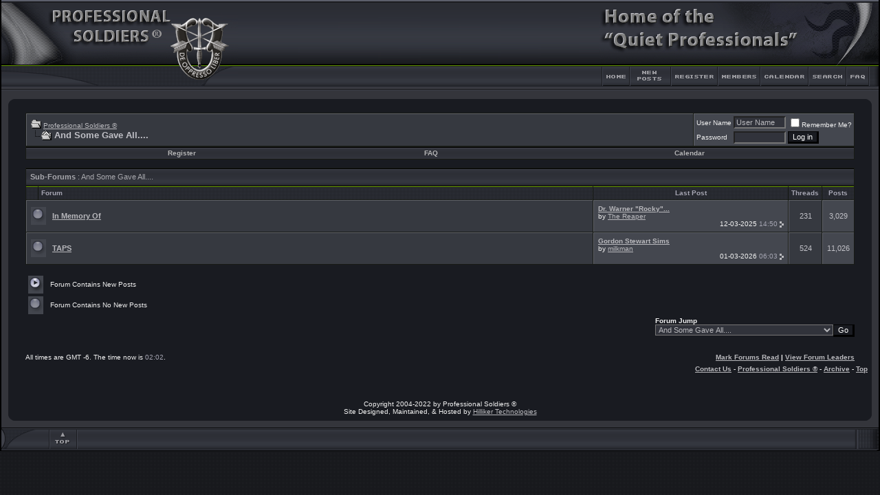

--- FILE ---
content_type: text/html; charset=ISO-8859-1
request_url: https://www.professionalsoldiers.com/forums/forumdisplay.php?s=9034651327aec876c446b5a78e7093ab&f=39
body_size: 6909
content:
<!DOCTYPE html PUBLIC "-//W3C//DTD XHTML 1.0 Transitional//EN" "http://www.w3.org/TR/xhtml1/DTD/xhtml1-transitional.dtd">
<html xmlns="http://www.w3.org/1999/xhtml" dir="ltr" lang="en">
<head>
<meta http-equiv="Content-Type" content="text/html; charset=ISO-8859-1" />
<meta name="generator" content="vBulletin 3.8.7" />

<meta name="keywords" content="And Some Gave All...., quiet professional, soldiers, special forces, green beret, SFAS, SFQC, professionals, berets, 18x" />
<meta name="description" content="" />


<!-- CSS Stylesheet -->
<style type="text/css" id="vbulletin_css">
/**
* vBulletin 3.8.7 CSS
* Style: 'fusion_3_8_x'; Style ID: 37
*/
body
{
	background: #191B21 url(fusion/misc/back.gif);
	color: #C1C1C7;
	font: 8pt verdana, geneva, lucida, 'lucida grande', arial, helvetica, sans-serif;
	MARGIN-TOP: 0px;
	MARGIN-BOTTOM: 0px;
	MARGIN-LEFT: 0px;
	MARGIN-RIGHT: 0px;	
}
a:link, body_alink
{
	color: #B9B9BD;
}
a:visited, body_avisited
{
	color: #B9B9BD;
}
a:hover, a:active, body_ahover
{
	color: #E7E7EB;
}
.page
{
	background: #191B21;
	color: #C1C1C7;
}
td, th, p, li
{
	font: 8pt verdana, geneva, lucida, 'lucida grande', arial, helvetica, sans-serif;
}
.tborder
{
	background: #181B16;
	color: #C1C1C7;
}
.tcat
{
	background: #31333B url(fusion/misc/cat_back.gif) repeat-x top left;
	color: #A8A8AD;
	font: bold 8pt verdana, geneva, lucida, 'lucida grande', arial, helvetica, sans-serif;
}
.tcat a:link, .tcat_alink
{
	color: #B9B9BD;
	text-decoration: none;
}
.tcat a:visited, .tcat_avisited
{
	color: #B9B9BD;
	text-decoration: none;
}
.tcat a:hover, .tcat a:active, .tcat_ahover
{
	color: #E7E7EB;
	text-decoration: underline;
}
.thead
{
	background: #31333B url(fusion/misc/strip_back.gif) repeat-x top left;
	color: #A5A5B2;
	font: bold 10px tahoma, verdana, geneva, lucida, 'lucida grande', arial, helvetica, sans-serif;
}
.thead a:link, .thead_alink
{
	color: #A5A5B2;
}
.thead a:visited, .thead_avisited
{
	color: #A5A5B2;
}
.thead a:hover, .thead a:active, .thead_ahover
{
	color: #A5A5B2;
}
.tfoot
{
	background: #191b21;
	color: #C1C1C7;
}
.tfoot a:link, .tfoot_alink
{
	color: #B9B9BD;
}
.tfoot a:visited, .tfoot_avisited
{
	color: #B9B9BD;
}
.tfoot a:hover, .tfoot a:active, .tfoot_ahover
{
	color: #E7E7EB;
}
.alt1, .alt1Active
{
	background: #363940;
	color: #C1C1C7;
	border-left: 1px solid #5f6168;
	border-top: 1px solid #5f6168;
}
.alt2, .alt2Active
{
	background: #44474F;
	color: #C1C1C7;
	border-left: 1px solid #5f6168;
	border-top: 1px solid #5f6168;
}
.inlinemod
{
	background: #585c66;
	color: #b9b9bd;
}
.wysiwyg
{
	background: #31333B;
	color: #f7f7f7;
	font: 9pt verdana, geneva, lucida, 'lucida grande', arial, helvetica, sans-serif;
}
textarea, .bginput
{
	background: #31333B;
	color: #B9B9BD;
	font: 9pt verdana, geneva, lucida, 'lucida grande', arial, helvetica, sans-serif;
}
.bginput option, .bginput optgroup
{
	font-size: 9pt;
	font-family: verdana, geneva, lucida, 'lucida grande', arial, helvetica, sans-serif;
}
.button
{
	background: #191B21;
	color: #FFFFFF;
	font: 11px verdana, geneva, lucida, 'lucida grande', arial, helvetica, sans-serif;
	border-top: 1px solid #000000;
	border-right: 3px solid #000000;
	border-left: 1px solid #000000;
	border-bottom: 3px solid #000000;
}
select
{
	background: #31333B;
	color: #B9B9BD;
	font: 11px verdana, geneva, lucida, 'lucida grande', arial, helvetica, sans-serif;
}
option, optgroup
{
	font-size: 11px;
	font-family: verdana, geneva, lucida, 'lucida grande', arial, helvetica, sans-serif;
}
.smallfont
{
	color: #f1f1f1;
	font: 10px verdana, geneva, lucida, 'lucida grande', arial, helvetica, sans-serif;
}
.time
{
	color: #A5A5B2;
}
.navbar
{
	color: #C1C1C7;
	font: 10px verdana, geneva, lucida, 'lucida grande', arial, helvetica, sans-serif;
}
.highlight
{
	color: #FFFFFF;
	font-weight: bold;
}
.fjsel
{
	background: #3E5C92;
	color: #E0E0F6;
}
.fjdpth0
{
	background: #F7F7F7;
	color: #000000;
}
.panel
{
	background: #31333B;
	color: #B9B9BD;
	padding: 10px;
	border: 2px solid #000000;
}
.panelsurround
{
	background: #24252b;
	color: #C1C1C7;
	border: 1px solid #000000;
}
legend
{
	color: #FFFFFF;
	font: 10px tahoma, verdana, geneva, lucida, 'lucida grande', arial, helvetica, sans-serif;
}
.vbmenu_control
{
	background: #4B4C53 url(fusion/misc/cat_back.gif);
	color: #F7F7F7;
	font: bold 10px tahoma, verdana, geneva, lucida, 'lucida grande', arial, helvetica, sans-serif;
	padding: 3px 6px 3px 6px;
	white-space: nowrap;
}
.vbmenu_control a:link, .vbmenu_control_alink
{
	color: #B5B5B6;
	text-decoration: none;
}
.vbmenu_control a:visited, .vbmenu_control_avisited
{
	color: #B5B5B6;
	text-decoration: none;
}
.vbmenu_control a:hover, .vbmenu_control a:active, .vbmenu_control_ahover
{
	color: #B5B5B6;
	text-decoration: underline;
}
.vbmenu_popup
{
	background: #FFFFFF;
	color: #000000;
	border: 1px solid #181B16;
	text-align: left;
}
.vbmenu_option
{
	background: #323338;
	color: #CCCCCC;
	font: 10px verdana, geneva, lucida, 'lucida grande', arial, helvetica, sans-serif;
	white-space: nowrap;
	cursor: pointer;
	border: 1px solid #181B16;
}
.vbmenu_option a:link, .vbmenu_option_alink
{
	color: #CCCCCC;
	text-decoration: none;
}
.vbmenu_option a:visited, .vbmenu_option_avisited
{
	color: #CCCCCC;
	text-decoration: none;
}
.vbmenu_option a:hover, .vbmenu_option a:active, .vbmenu_option_ahover
{
	color: #f7f7f7;
	text-decoration: none;
}
.vbmenu_hilite
{
	background: #414249;
	color: #f7f7f7;
	font: 10px verdana, geneva, lucida, 'lucida grande', arial, helvetica, sans-serif;
	white-space: nowrap;
	cursor: pointer;
	border: 1px solid #181B16;
}
.vbmenu_hilite a:link, .vbmenu_hilite_alink
{
	color: #f7f7f7;
	text-decoration: none;
}
.vbmenu_hilite a:visited, .vbmenu_hilite_avisited
{
	color: #f7f7f7;
	text-decoration: none;
}
.vbmenu_hilite a:hover, .vbmenu_hilite a:active, .vbmenu_hilite_ahover
{
	color: #f7f7f7;
	text-decoration: none;
}
/* ***** styling for 'big' usernames on postbit etc. ***** */
.bigusername { font-size: 11pt; }

/* ***** small padding on 'thead' elements ***** */
td.thead, th.thead, div.thead { padding: 4px; }

/* ***** basic styles for multi-page nav elements */
.pagenav a { text-decoration: none; }
.pagenav td { padding: 2px 4px 2px 4px; }

/* ***** de-emphasized text */
.shade, a.shade:link, a.shade:visited { color: #777777; text-decoration: none; }
a.shade:active, a.shade:hover { color: #FF4400; text-decoration: underline; }
.tcat .shade, .thead .shade, .tfoot .shade { color: #A5A5B2; }

/* ***** define margin and font-size for elements inside panels ***** */
.fieldset { margin-bottom: 6px; 
border: 2px solid #181B16
}
.fieldset, .fieldset td, .fieldset p, .fieldset li { font-size: 11px; }


TABLE.border {
border-right: 2px solid #000000;
border-left: 2px solid #000000;
border-bottom: 1px solid #000000;
}

.info {
padding-left: 3px;
padding-right: 0px;
padding-top: 3px;
padding-bottom: 3px;
background-color: #30333D;
border-top: 1px solid #0F1013;
border-right: 2px solid #0F1013;
border-left: 1px solid #0F1013;
border-bottom: 2px solid #0F1013;
margin-bottom: 3px;
}

.announce_l {
background: #50535b;
color: #b9b9bd;
border-left: 1px solid #5f6168;
border-top: 1px solid #5f6168;
}

.announce_r {
background: #585c66;
color: #b9b9bd;
border-left: 1px solid #5f6168;
border-top: 1px solid #5f6168;
}

.stuck {
background: #585c66;
color: #b9b9bd;
border-left: 1px solid #5f6168;
border-top: 1px solid #5f6168;
}

.spacer {
padding: 7px 7px 7px 7px;
}
</style>
<link rel="stylesheet" type="text/css" href="clientscript/vbulletin_important.css?v=387" />


<!-- / CSS Stylesheet -->

<script type="text/javascript" src="clientscript/yui/yahoo-dom-event/yahoo-dom-event.js?v=387"></script>
<script type="text/javascript" src="clientscript/yui/connection/connection-min.js?v=387"></script>
<script type="text/javascript">
<!--
var SESSIONURL = "s=493a5816d2047e7a76c324a011c0c098&";
var SECURITYTOKEN = "guest";
var IMGDIR_MISC = "fusion/misc";
var vb_disable_ajax = parseInt("0", 10);
// -->
</script>
<script type="text/javascript" src="clientscript/vbulletin_global.js?v=387"></script>
<script type="text/javascript" src="clientscript/vbulletin_menu.js?v=387"></script>


<title>And Some Gave All.... - Professional Soldiers ®</title>

</head>
<body>
<!-- begin fusion header-->
<div align="center">
<table width="100%" border="0" cellpadding="0" cellspacing="0"  class="border">
<tr>
<td>
<table width="100%" border="0" cellpadding="0" cellspacing="0">
<tr>
<td width="344" height="134" rowspan="2"><img src="fusion/misc/fusion_header_ls_blank.gif" width="344" height="134" alt="" /></td>
<td width="100%" height="134" rowspan="2" style="background-image: url(fusion/misc/fusion_header_expand.gif)"><img src="fusion/misc/fusion_header_expand.gif" width="100%" height="134" alt="" /></td>
<td width="407" height="96" colspan="7"><img src="fusion/misc/fusion_header_rs.gif" width="407" height="96" alt="" /></td>
</tr>
<tr>
<td width="45" height="38"><a href="index.php?s=493a5816d2047e7a76c324a011c0c098" accesskey="1"><img src="fusion/misc/fusion_header_home.gif" width="45" height="38" border="0" alt="" /></a></td>

		<!-- Load Blog Link-->

<!-- End Blog Link-->


<td width="61" height="38"><a href="search.php?do=getnew"><img src="fusion/misc/fusion_header_cp.gif" width="61" height="38" border="0" alt="" /></a></td>


<td width="68" height="38"><a href="register.php?s=493a5816d2047e7a76c324a011c0c098" rel="nofollow"><img src="fusion/misc/fusion_header_register.gif" width="68" height="38" border="0" alt="" /></a></td>





<td width="62" height="38"><a href="memberlist.php?s=493a5816d2047e7a76c324a011c0c098"><img src="fusion/misc/fusion_header_members.gif" width="62" height="38" border="0" alt="" /></a></td>
			
		
<td width="68" height="38"><a href="calendar.php?s=493a5816d2047e7a76c324a011c0c098"><img src="fusion/misc/fusion_header_calendar.gif" width="68" height="38" border="0" alt="" /></a></td>
<td width="56" height="38"  id="navbar_search"><a href="search.php?s=493a5816d2047e7a76c324a011c0c098" accesskey="4" rel="nofollow"><img src="fusion/misc/fusion_header_search.gif" width="56" height="38" border="0" alt="" /></a><script type="text/javascript"> vbmenu_register("navbar_search" ,1); </script></td>
<td width="47" height="38"><a href="faq.php?s=493a5816d2047e7a76c324a011c0c098" accesskey="5"><img src="fusion/misc/fusion_header_faq.gif" width="47" height="38" border="0" alt="" /></a></td>
	</tr>
</table>
<!-- end fusion header-->

<!-- begin main inner table area-->
<table border="0" width="100%" cellpadding="10" cellspacing="0" bgcolor="#34353B">
<tr><td>
<table width="100%" border="0" cellpadding="0" cellspacing="0" bgcolor="#34353B">
  <tr>
    <td width="12" align="left" valign="top"><img src="fusion/misc/ls_main_table_top.gif" width="12" height="8" alt="" /></td>
    <td width="100%" align="left" valign="top"><img src="fusion/misc/expand_main_table.gif" width="100%" height="8" alt="" /></td>
    <td width="12" align="left" valign="top"><img src="fusion/misc/rs_main_table_top.gif" width="12" height="8" alt="" /></td>
  </tr>
</table>
<!-- content table -->
<table bgcolor="#191b21" width="100%" cellpadding="0" cellspacing="0" border="0">
<tr>
  <td>

<!-- open content container -->

<div align="center">
	<div class="page" style="width:100%; text-align:left">
		<div style="padding:0px 25px 0px 25px" align="left">





<br />

<!-- breadcrumb, login, pm info -->
<table class="tborder" cellpadding="6" cellspacing="1" border="0" width="100%" align="center">
<tr>
	<td class="alt1" width="100%">
		
			<table cellpadding="0" cellspacing="0" border="0">
			<tr valign="bottom">
				<td><a href="#" onclick="history.back(1); return false;"><img src="fusion/misc/navbits_start.gif" alt="Go Back" border="0" /></a></td>
				<td>&nbsp;</td>
				<td width="100%"><span class="navbar"><a href="index.php?s=493a5816d2047e7a76c324a011c0c098" accesskey="1">Professional Soldiers ®</a></span> </td>
			</tr>
			<tr>
				<td class="navbar" style="font-size:10pt; padding-top:1px" colspan="3"><a href="/forums/forumdisplay.php?s=9034651327aec876c446b5a78e7093ab&amp;f=39"><img class="inlineimg" src="fusion/misc/navbits_finallink_ltr.gif" alt="Reload this Page" border="0" /></a> <strong>
	And Some Gave All....

</strong></td>
			</tr>
			</table>
		
	</td>

	<td class="alt2" nowrap="nowrap" style="padding:0px">
		<!-- login form -->
		<form action="login.php?do=login" method="post" onsubmit="md5hash(vb_login_password, vb_login_md5password, vb_login_md5password_utf, 0)">
		<script type="text/javascript" src="clientscript/vbulletin_md5.js?v=387"></script>
		<table cellpadding="0" cellspacing="3" border="0">
		<tr>
			<td class="smallfont" style="white-space: nowrap;"><label for="navbar_username">User Name</label></td>
			<td><input type="text" class="bginput" style="font-size: 11px" name="vb_login_username" id="navbar_username" size="10" accesskey="u" tabindex="101" value="User Name" onfocus="if (this.value == 'User Name') this.value = '';" /></td>
			<td class="smallfont" nowrap="nowrap"><label for="cb_cookieuser_navbar"><input type="checkbox" name="cookieuser" value="1" tabindex="103" id="cb_cookieuser_navbar" accesskey="c" />Remember Me?</label></td>
		</tr>
		<tr>
			<td class="smallfont"><label for="navbar_password">Password</label></td>
			<td><input type="password" class="bginput" style="font-size: 11px" name="vb_login_password" id="navbar_password" size="10" tabindex="102" /></td>
			<td><input type="submit" class="button" value="Log in" tabindex="104" title="Enter your username and password in the boxes provided to login, or click the 'register' button to create a profile for yourself." accesskey="s" /></td>
		</tr>
		</table>
		<input type="hidden" name="s" value="493a5816d2047e7a76c324a011c0c098" />
		<input type="hidden" name="securitytoken" value="guest" />
		<input type="hidden" name="do" value="login" />
		<input type="hidden" name="vb_login_md5password" />
		<input type="hidden" name="vb_login_md5password_utf" />
		</form>
		<!-- / login form -->
	</td>

</tr>
</table>
<!-- / breadcrumb, login, pm info -->

<!-- nav buttons bar -->
<div class="tborder" style="padding:1px; border-top-width:0px">
	<table cellpadding="0" cellspacing="0" border="0" width="100%" align="center">
	<tr align="center">
		
		
			<td class="vbmenu_control"><a href="register.php?s=493a5816d2047e7a76c324a011c0c098" rel="nofollow">Register</a></td>
		
		
		<td class="vbmenu_control"><a rel="help" href="faq.php?s=493a5816d2047e7a76c324a011c0c098" accesskey="5">FAQ</a></td>
		
			
			
		
		<td class="vbmenu_control"><a href="calendar.php?s=493a5816d2047e7a76c324a011c0c098">Calendar</a></td>
		
			
			
		
		
		
		</tr>
	</table>
</div>
<!-- / nav buttons bar -->

<br />






<!-- NAVBAR POPUP MENUS -->

	
	
	
	
	
<!-- / NAVBAR POPUP MENUS -->

<!-- PAGENAV POPUP -->
	<div class="vbmenu_popup" id="pagenav_menu" style="display:none">
		<table cellpadding="4" cellspacing="1" border="0">
		<tr>
			<td class="thead" nowrap="nowrap">Go to Page...</td>
		</tr>
		<tr>
			<td class="vbmenu_option" title="nohilite">
			<form action="index.php" method="get" onsubmit="return this.gotopage()" id="pagenav_form">
				<input type="text" class="bginput" id="pagenav_itxt" style="font-size:11px" size="4" />
				<input type="button" class="button" id="pagenav_ibtn" value="Go" />
			</form>
			</td>
		</tr>
		</table>
	</div>
<!-- / PAGENAV POPUP -->







<!-- sub-forum list  -->
<table class="tborder" cellpadding="6" cellspacing="1" border="0" width="100%" align="center" style="border-bottom-width:0px">
<tr>
	<td class="tcat" width="100%">Sub-Forums<span class="normal"> : And Some Gave All....</span></td>
	
</tr>
</table>
<table class="tborder" cellpadding="6" cellspacing="1" border="0" width="100%" align="center">
<thead>
	<tr align="center">
	  <td class="thead">&nbsp;</td>
	  <td class="thead" width="100%" align="left">Forum</td>
	  <td class="thead">Last Post</td>
	  <td class="thead">Threads</td>
	  <td class="thead">Posts</td>
	  
	</tr>
</thead>

<tbody>

	<tr align="center">
		<td class="alt1Active" colspan="2" align="left" id="f40">

		<table cellpadding="0" cellspacing="0" border="0">
		<tr>
			<td><img src="fusion/statusicon/forum_old.gif" alt="" border="0" id="forum_statusicon_40" /></td>
			<td><img src="clear.gif" alt="" width="9" height="1" border="0" /></td>
			<td>
			<div>
				<a href="forumdisplay.php?s=493a5816d2047e7a76c324a011c0c098&amp;f=40"><strong>In Memory Of</strong></a>
				
			</div>
			
			
			
			</td>
		</tr>
		</table>

		</td>
		<td class="alt2"><table cellpadding="0" cellspacing="0" border="0" width="270"><tr align="right">
		<td nowrap="nowrap">

<div class="smallfont" align="left">
	<div>
		<span style="white-space:nowrap">
		
		
		<a href="showthread.php?s=493a5816d2047e7a76c324a011c0c098&amp;goto=newpost&amp;t=57024" style="white-space:nowrap" title="Go to first unread post in thread 'Dr. Warner &quot;Rocky&quot; Farr'"><strong>Dr. Warner &quot;Rocky&quot;...</strong></a></span>
	</div>
	<div style="white-space:nowrap">
		by <a href="member.php?s=493a5816d2047e7a76c324a011c0c098&amp;find=lastposter&amp;f=40" rel="nofollow">The Reaper</a>
	</div>
	<div align="right" style="white-space:nowrap">
		12-03-2025 <span class="time">14:50</span>
		<a href="showthread.php?s=493a5816d2047e7a76c324a011c0c098&amp;p=681830#post681830"><img class="inlineimg" src="fusion/buttons/lastpost.gif" alt="Go to last post" border="0" /></a>
	</div>
</div>

</td>
</tr></table></td>
		<td class="alt1">231</td>
		<td class="alt2">3,029</td>
		
	</tr>


</tbody>



<tbody>

	<tr align="center">
		<td class="alt1Active" colspan="2" align="left" id="f57">

		<table cellpadding="0" cellspacing="0" border="0">
		<tr>
			<td><img src="fusion/statusicon/forum_old.gif" alt="" border="0" id="forum_statusicon_57" /></td>
			<td><img src="clear.gif" alt="" width="9" height="1" border="0" /></td>
			<td>
			<div>
				<a href="forumdisplay.php?s=493a5816d2047e7a76c324a011c0c098&amp;f=57"><strong>TAPS</strong></a>
				
			</div>
			
			
			
			</td>
		</tr>
		</table>

		</td>
		<td class="alt2"><table cellpadding="0" cellspacing="0" border="0" width="270"><tr align="right">
		<td nowrap="nowrap">

<div class="smallfont" align="left">
	<div>
		<span style="white-space:nowrap">
		
		
		<a href="showthread.php?s=493a5816d2047e7a76c324a011c0c098&amp;goto=newpost&amp;t=57091" style="white-space:nowrap" title="Go to first unread post in thread 'Gordon Stewart Sims'"><strong>Gordon Stewart Sims</strong></a></span>
	</div>
	<div style="white-space:nowrap">
		by <a href="member.php?s=493a5816d2047e7a76c324a011c0c098&amp;find=lastposter&amp;f=57" rel="nofollow">milkman</a>
	</div>
	<div align="right" style="white-space:nowrap">
		01-03-2026 <span class="time">06:03</span>
		<a href="showthread.php?s=493a5816d2047e7a76c324a011c0c098&amp;p=681957#post681957"><img class="inlineimg" src="fusion/buttons/lastpost.gif" alt="Go to last post" border="0" /></a>
	</div>
</div>

</td>
</tr></table></td>
		<td class="alt1">524</td>
		<td class="alt2">11,026</td>
		
	</tr>


</tbody>



</table>
<br />
<!-- / sub-forum list  -->




<script type="text/javascript" src="clientscript/vbulletin_read_marker.js?v=387"></script>
<script type="text/javascript">
<!--
vbphrase['doubleclick_forum_markread'] = "Double-click this icon to mark this forum and its contents as read";
init_forum_readmarker_system();
//-->
</script>



<!-- icon key -->

<table cellpadding="0" cellspacing="2" border="0" width="100%">
<tr valign="bottom">
	<td>
		<table cellpadding="2" cellspacing="0" border="0">
		<tr>
			<td><img src="fusion/statusicon/forum_new.gif" alt="Contains New Posts" border="0" /></td>
			<td class="smallfont">&nbsp; Forum Contains New Posts</td>
		</tr>
		<tr>
			<td><img src="fusion/statusicon/forum_old.gif" alt="Contains No New Posts" border="0" /></td>
			<td class="smallfont">&nbsp; Forum Contains No New Posts</td>
		</tr>
		
		</table>
	</td>
</tr>
</table>

<!-- / icon key -->

<!-- forum rules & forum jump -->
<table cellpadding="0" cellspacing="0" border="0" width="100%" align="center">
<tr valign="bottom">
	<td width="100%">
		<div class="smallfont">&nbsp;</div>
		
	</td>
	<td>
		<div class="smallfont" style="text-align:left; white-space:nowrap">
	<form action="forumdisplay.php" method="get">
	<input type="hidden" name="s" value="493a5816d2047e7a76c324a011c0c098" />
	<input type="hidden" name="daysprune" value="30" />
	<strong>Forum Jump</strong><br />
	<select name="f" onchange="this.form.submit();">
		<optgroup label="Site Areas">
			<option value="cp" >User Control Panel</option>
			<option value="pm" >Private Messages</option>
			<option value="subs" >Subscriptions</option>
			<option value="wol" >Who's Online</option>
			<option value="search" >Search Forums</option>
			<option value="home" >Forums Home</option>
		</optgroup>
		
		<optgroup label="Forums">
		<option value="66" class="fjdpth0" > Welcome to Professional Soldiers ®</option>
<option value="67" class="fjdpth1" >&nbsp; &nbsp;  Welcome to Professional Soldiers &#174;</option>
<option value="68" class="fjdpth1" >&nbsp; &nbsp;  Professional Soldiers &#174; Bulletin Board Rules</option>
<option value="112" class="fjdpth1" >&nbsp; &nbsp;  Introductions</option>
<option value="1" class="fjdpth0" > Special Forces</option>
<option value="2" class="fjdpth1" >&nbsp; &nbsp;  Base Camp</option>
<option value="95" class="fjdpth1" >&nbsp; &nbsp;  Special Forces Questions</option>
<option value="16" class="fjdpth1" >&nbsp; &nbsp;  1st Special Forces Group</option>
<option value="17" class="fjdpth1" >&nbsp; &nbsp;  3rd Special Forces Group</option>
<option value="18" class="fjdpth1" >&nbsp; &nbsp;  5th Special Forces Group</option>
<option value="19" class="fjdpth1" >&nbsp; &nbsp;  7th Special Forces Group</option>
<option value="20" class="fjdpth1" >&nbsp; &nbsp;  10th Special Forces Group</option>
<option value="53" class="fjdpth1" >&nbsp; &nbsp;  Deactivated SF Units</option>
<option value="52" class="fjdpth0" > National Guard SF Groups</option>
<option value="54" class="fjdpth1" >&nbsp; &nbsp;  19th Group</option>
<option value="55" class="fjdpth1" >&nbsp; &nbsp;  20th Group</option>
<option value="39" class="fjsel" selected="selected"> And Some Gave All....</option>
<option value="40" class="fjdpth1" >&nbsp; &nbsp;  In Memory Of</option>
<option value="57" class="fjdpth1" >&nbsp; &nbsp;  TAPS</option>
<option value="41" class="fjdpth0" > Hall of Heroes</option>
<option value="63" class="fjdpth1" >&nbsp; &nbsp;  Above and Beyond</option>
<option value="64" class="fjdpth1" >&nbsp; &nbsp;  Attention to Orders</option>
<option value="72" class="fjdpth1" >&nbsp; &nbsp;  POW/MIA</option>
<option value="116" class="fjdpth0" > Professional Soldiers ® &quot;Hall of Shame&quot;</option>
<option value="117" class="fjdpth1" >&nbsp; &nbsp;  &quot;Hall of Shame Inductees&quot;</option>
<option value="25" class="fjdpth0" > The Pipeline  (Special Forces Training)</option>
<option value="26" class="fjdpth1" >&nbsp; &nbsp;  Special Forces Assessment &amp; Selection</option>
<option value="27" class="fjdpth1" >&nbsp; &nbsp;  Special Forces Qualification Course</option>
<option value="77" class="fjdpth1" >&nbsp; &nbsp;  18A</option>
<option value="78" class="fjdpth1" >&nbsp; &nbsp;  180A</option>
<option value="79" class="fjdpth1" >&nbsp; &nbsp;  18Z</option>
<option value="80" class="fjdpth1" >&nbsp; &nbsp;  18F</option>
<option value="81" class="fjdpth1" >&nbsp; &nbsp;  18B</option>
<option value="82" class="fjdpth1" >&nbsp; &nbsp;  18C</option>
<option value="83" class="fjdpth1" >&nbsp; &nbsp;  18D</option>
<option value="84" class="fjdpth1" >&nbsp; &nbsp;  18E</option>
<option value="11" class="fjdpth0" > TMC 14</option>
<option value="14" class="fjdpth1" >&nbsp; &nbsp;  Vital Signs</option>
<option value="36" class="fjdpth1" >&nbsp; &nbsp;  Medical Pearls Of Wisdom</option>
<option value="43" class="fjdpth1" >&nbsp; &nbsp;  General Medical</option>
<option value="89" class="fjdpth1" >&nbsp; &nbsp;  The Aid Bag</option>
<option value="30" class="fjdpth0" > Special Forces Weapons</option>
<option value="31" class="fjdpth1" >&nbsp; &nbsp;  Weapons Discussion Area</option>
<option value="51" class="fjdpth1" >&nbsp; &nbsp;  Ammo Talk</option>
<option value="70" class="fjdpth1" >&nbsp; &nbsp;  Edged Weapons</option>
<option value="115" class="fjdpth0" > The Bear Pit</option>
<option value="87" class="fjdpth1" >&nbsp; &nbsp;  PT/ H2H</option>
<option value="114" class="fjdpth1" >&nbsp; &nbsp;  Mindset</option>
<option value="32" class="fjdpth0" > Kit Tips</option>
<option value="33" class="fjdpth1" >&nbsp; &nbsp;  Professional Gear</option>
<option value="65" class="fjdpth1" >&nbsp; &nbsp;  Special Forces Fieldcraft</option>
<option value="88" class="fjdpth1" >&nbsp; &nbsp;  The Cache</option>
<option value="119" class="fjdpth0" > Hunting &amp; Fishing</option>
<option value="120" class="fjdpth1" >&nbsp; &nbsp;  Fin</option>
<option value="121" class="fjdpth1" >&nbsp; &nbsp;  Fur</option>
<option value="122" class="fjdpth1" >&nbsp; &nbsp;  Feather</option>
<option value="37" class="fjdpth0" > UWOA</option>
<option value="38" class="fjdpth1" >&nbsp; &nbsp;  Insurgencies &amp; Guerrilla Warfare</option>
<option value="42" class="fjdpth1" >&nbsp; &nbsp;  Terrorism</option>
<option value="71" class="fjdpth1" >&nbsp; &nbsp;  Briefback</option>
<option value="106" class="fjdpth0" > Area Studies</option>
<option value="107" class="fjdpth1" >&nbsp; &nbsp;  Asia</option>
<option value="108" class="fjdpth1" >&nbsp; &nbsp;  Africa</option>
<option value="109" class="fjdpth1" >&nbsp; &nbsp;  Middle East</option>
<option value="110" class="fjdpth1" >&nbsp; &nbsp;  Latin America</option>
<option value="111" class="fjdpth1" >&nbsp; &nbsp;  Europe</option>
<option value="44" class="fjdpth0" > At Ease</option>
<option value="45" class="fjdpth1" >&nbsp; &nbsp;  The Early Bird</option>
<option value="46" class="fjdpth1" >&nbsp; &nbsp;  General Discussions</option>
<option value="93" class="fjdpth1" >&nbsp; &nbsp;  The Soapbox</option>
<option value="92" class="fjdpth1" >&nbsp; &nbsp;  The Arena</option>
<option value="56" class="fjdpth1" >&nbsp; &nbsp;  The Library</option>
<option value="91" class="fjdpth1" >&nbsp; &nbsp;  Rucksack Wisdom</option>
<option value="90" class="fjdpth1" >&nbsp; &nbsp;  The Gourmet Guerrilla</option>
<option value="50" class="fjdpth1" >&nbsp; &nbsp;  The Comedy Zone</option>
<option value="59" class="fjdpth0" > Technical FAQ Forum</option>
<option value="96" class="fjdpth1" >&nbsp; &nbsp;  Technology News and Reviews</option>
<option value="60" class="fjdpth1" >&nbsp; &nbsp;  KnuckleDragger Questions</option>
<option value="62" class="fjdpth1" >&nbsp; &nbsp;  KnuckleDraggers Test Area</option>
<option value="97" class="fjdpth0" > The Team Sergeant's Office</option>
<option value="98" class="fjdpth1" >&nbsp; &nbsp;  Your Rucksack is in the Hall</option>

		</optgroup>
		
	</select><input type="submit" class="button" value="Go"  />
	</form>
</div>
		
	</td>
</tr>
</table>
<!-- / forum rules & forum jump -->



<br />
<br />
<div class="smallfont" style="float:left">All times are GMT -6. The time now is <span class="time">02:02</span>.</div>
<div class="smallfont" style="float:right">
<strong>

			<a href="forumdisplay.php?s=493a5816d2047e7a76c324a011c0c098&amp;do=markread" rel="nofollow">Mark Forums Read</a> | 
			
			<a href="showgroups.php?s=493a5816d2047e7a76c324a011c0c098" rel="nofollow">View Forum Leaders</a>
			
						
		</strong>
</div>


		</div>
	</div>
</div>

<!-- / close content container -->

<form action="index.php" method="get" style="clear:left">
	
<table cellpadding="6" cellspacing="0" border="0" width="100%" class="page" align="center">
<tr>
	
	
	<td class="tfoot" align="right" width="100%">
		<div class="smallfont">
			<strong>
				<a href="mailto:deaddrop@professionalsoldiers.com" rel="nofollow" accesskey="9">Contact Us</a> -
				<a href="http://www.professionalsoldiers.com/">Professional Soldiers ®</a> -
				
				
				<a href="archive/index.php">Archive</a> -
				
				
				
				<a href="#top" onclick="self.scrollTo(0, 0); return false;">Top</a>
			</strong>
		</div>
	</td>
</tr>
</table>

<br />

<div align="center">
	<div class="smallfont" align="center">
	<!-- Do not remove this copyright notice -->
<br />
		
	<br />
<!-- Do not remove this copyright notice -->
</div>
	
	<div class="smallfont" align="center">
	<!-- Do not remove  or your scheduled tasks will cease to function -->
	
	<!-- Do not remove  or your scheduled tasks will cease to function -->
	Copyright 2004-2022 by Professional Soldiers ®<br />
Site Designed, Maintained, &amp; Hosted by <a href="http://www.hilliker.com/" target="_blank">Hilliker Technologies</a>
	</div>
</div>

</form>



</td>
</tr>
</table>
<table width="100%"  border="0" cellpadding="0" cellspacing="0" bgcolor="#191B21">
  <tr>
    <td width="12" align="left"><img src="fusion/misc/ls_main_table_btm.gif" width="12" height="8" alt="" /></td>
    <td width="100%" align="left"><img src="fusion/misc/expand_main_table.gif" width="100%" height="8" alt="" /></td>
    <td width="12" align="left"><img src="fusion/misc/rs_main_table_btm.gif" width="12" height="8" alt="" /></td>
  </tr>
</table>
</td>
  </tr>
</table>
<table bgcolor="#34353B" width="100%" border="0" align="center" cellpadding="0" cellspacing="0">
  <tr align="left" valign="middle"> 
    <td width="121" height="33"><a href="javascript:scroll(0,0);"><img src="fusion/misc/footer_ls.gif" width="121" height="33" border="0" alt="" /></a></td>
    <td width="100%" height="33" style="background-image: url(fusion/misc/footer_expand.gif)"><img src="fusion/misc/trans.gif" width="100%" height="1" alt="" />
</td>
   <td width="87" height="33"><img src="fusion/misc/footer_rs.gif" width="87" height="33" alt="" /></td>
  </tr>
</table>
</td>
  </tr>
</table>
<!-- /content area table -->
<!-- / eXtremepixels.com vB 3.8.x release -->
</div>


<script type="text/javascript">
<!--
	// Main vBulletin Javascript Initialization
	vBulletin_init();
//-->
</script>
</body>
</html>